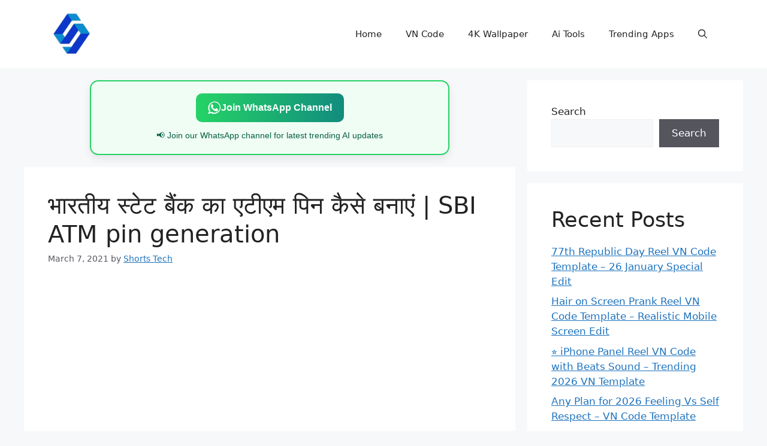

--- FILE ---
content_type: text/html; charset=utf-8
request_url: https://www.google.com/recaptcha/api2/aframe
body_size: 266
content:
<!DOCTYPE HTML><html><head><meta http-equiv="content-type" content="text/html; charset=UTF-8"></head><body><script nonce="lbXGlCy8cF19WldqpuJ6TA">/** Anti-fraud and anti-abuse applications only. See google.com/recaptcha */ try{var clients={'sodar':'https://pagead2.googlesyndication.com/pagead/sodar?'};window.addEventListener("message",function(a){try{if(a.source===window.parent){var b=JSON.parse(a.data);var c=clients[b['id']];if(c){var d=document.createElement('img');d.src=c+b['params']+'&rc='+(localStorage.getItem("rc::a")?sessionStorage.getItem("rc::b"):"");window.document.body.appendChild(d);sessionStorage.setItem("rc::e",parseInt(sessionStorage.getItem("rc::e")||0)+1);localStorage.setItem("rc::h",'1768619316026');}}}catch(b){}});window.parent.postMessage("_grecaptcha_ready", "*");}catch(b){}</script></body></html>